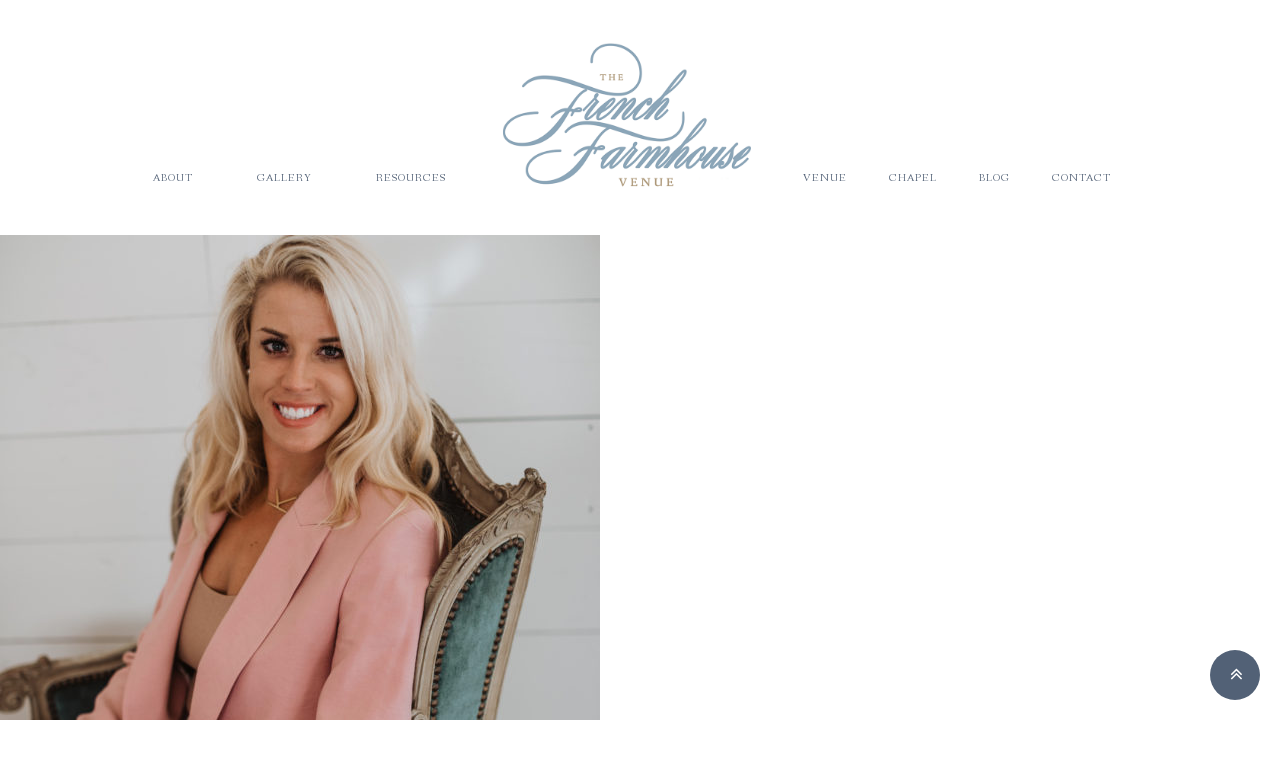

--- FILE ---
content_type: text/html; charset=UTF-8
request_url: http://thefrenchfarmhousevenue.com/about/2-copy/
body_size: 12967
content:
<!DOCTYPE html>
<html lang="en-US">
<head >
<meta charset="UTF-8" />
<meta name="viewport" content="width=device-width, initial-scale=1" />
<meta name='robots' content='index, follow, max-image-preview:large, max-snippet:-1, max-video-preview:-1' />

	<!-- This site is optimized with the Yoast SEO plugin v26.8 - https://yoast.com/product/yoast-seo-wordpress/ -->
	<title>Collinsville Event Venue - Farmhouse</title>
	<link rel="canonical" href="http://thefrenchfarmhousevenue.com/about/2-copy/" />
	<meta property="og:locale" content="en_US" />
	<meta property="og:type" content="article" />
	<meta property="og:title" content="Collinsville Event Venue - Farmhouse" />
	<meta property="og:url" content="http://thefrenchfarmhousevenue.com/about/2-copy/" />
	<meta property="og:site_name" content="Farmhouse" />
	<meta property="article:modified_time" content="2019-10-11T21:20:24+00:00" />
	<meta property="og:image" content="http://thefrenchfarmhousevenue.com/about/2-copy" />
	<meta property="og:image:width" content="1600" />
	<meta property="og:image:height" content="1512" />
	<meta property="og:image:type" content="image/jpeg" />
	<meta name="twitter:card" content="summary_large_image" />
	<script type="application/ld+json" class="yoast-schema-graph">{"@context":"https://schema.org","@graph":[{"@type":"WebPage","@id":"http://thefrenchfarmhousevenue.com/about/2-copy/","url":"http://thefrenchfarmhousevenue.com/about/2-copy/","name":"Collinsville Event Venue - Farmhouse","isPartOf":{"@id":"http://thefrenchfarmhousevenue.com/#website"},"primaryImageOfPage":{"@id":"http://thefrenchfarmhousevenue.com/about/2-copy/#primaryimage"},"image":{"@id":"http://thefrenchfarmhousevenue.com/about/2-copy/#primaryimage"},"thumbnailUrl":"http://thefrenchfarmhousevenue.com/wp-content/uploads/2019/10/2-copy.jpg","datePublished":"2019-10-01T15:05:19+00:00","dateModified":"2019-10-11T21:20:24+00:00","breadcrumb":{"@id":"http://thefrenchfarmhousevenue.com/about/2-copy/#breadcrumb"},"inLanguage":"en-US","potentialAction":[{"@type":"ReadAction","target":["http://thefrenchfarmhousevenue.com/about/2-copy/"]}]},{"@type":"ImageObject","inLanguage":"en-US","@id":"http://thefrenchfarmhousevenue.com/about/2-copy/#primaryimage","url":"http://thefrenchfarmhousevenue.com/wp-content/uploads/2019/10/2-copy.jpg","contentUrl":"http://thefrenchfarmhousevenue.com/wp-content/uploads/2019/10/2-copy.jpg","width":1600,"height":1512,"caption":"Collinsville Event Venue"},{"@type":"BreadcrumbList","@id":"http://thefrenchfarmhousevenue.com/about/2-copy/#breadcrumb","itemListElement":[{"@type":"ListItem","position":1,"name":"Home","item":"http://thefrenchfarmhousevenue.com/"},{"@type":"ListItem","position":2,"name":"ABOUT","item":"https://thefrenchfarmhousevenue.com/about/"},{"@type":"ListItem","position":3,"name":"Collinsville Event Venue"}]},{"@type":"WebSite","@id":"http://thefrenchfarmhousevenue.com/#website","url":"http://thefrenchfarmhousevenue.com/","name":"Farmhouse","description":"Default Wordpress","potentialAction":[{"@type":"SearchAction","target":{"@type":"EntryPoint","urlTemplate":"http://thefrenchfarmhousevenue.com/?s={search_term_string}"},"query-input":{"@type":"PropertyValueSpecification","valueRequired":true,"valueName":"search_term_string"}}],"inLanguage":"en-US"}]}</script>
	<!-- / Yoast SEO plugin. -->


<link rel="alternate" type="application/rss+xml" title="Farmhouse &raquo; Feed" href="http://thefrenchfarmhousevenue.com/feed/" />
<link rel="alternate" type="application/rss+xml" title="Farmhouse &raquo; Comments Feed" href="http://thefrenchfarmhousevenue.com/comments/feed/" />
<link rel="alternate" type="application/rss+xml" title="Farmhouse &raquo; Collinsville Event Venue Comments Feed" href="http://thefrenchfarmhousevenue.com/about/2-copy/feed/" />
<link rel="alternate" title="oEmbed (JSON)" type="application/json+oembed" href="http://thefrenchfarmhousevenue.com/wp-json/oembed/1.0/embed?url=http%3A%2F%2Fthefrenchfarmhousevenue.com%2Fabout%2F2-copy%2F" />
<link rel="alternate" title="oEmbed (XML)" type="text/xml+oembed" href="http://thefrenchfarmhousevenue.com/wp-json/oembed/1.0/embed?url=http%3A%2F%2Fthefrenchfarmhousevenue.com%2Fabout%2F2-copy%2F&#038;format=xml" />
<style id='wp-img-auto-sizes-contain-inline-css' type='text/css'>
img:is([sizes=auto i],[sizes^="auto," i]){contain-intrinsic-size:3000px 1500px}
/*# sourceURL=wp-img-auto-sizes-contain-inline-css */
</style>
<link rel='stylesheet' id='sbi_styles-css' href='http://thefrenchfarmhousevenue.com/wp-content/plugins/instagram-feed/css/sbi-styles.min.css?ver=6.10.0' type='text/css' media='all' />
<link rel='stylesheet' id='genisis-child-theme-css' href='http://thefrenchfarmhousevenue.com/wp-content/themes/doodledog/style.css?ver=1.0.0' type='text/css' media='all' />
<style id='wp-emoji-styles-inline-css' type='text/css'>

	img.wp-smiley, img.emoji {
		display: inline !important;
		border: none !important;
		box-shadow: none !important;
		height: 1em !important;
		width: 1em !important;
		margin: 0 0.07em !important;
		vertical-align: -0.1em !important;
		background: none !important;
		padding: 0 !important;
	}
/*# sourceURL=wp-emoji-styles-inline-css */
</style>
<style id='wp-block-library-inline-css' type='text/css'>
:root{--wp-block-synced-color:#7a00df;--wp-block-synced-color--rgb:122,0,223;--wp-bound-block-color:var(--wp-block-synced-color);--wp-editor-canvas-background:#ddd;--wp-admin-theme-color:#007cba;--wp-admin-theme-color--rgb:0,124,186;--wp-admin-theme-color-darker-10:#006ba1;--wp-admin-theme-color-darker-10--rgb:0,107,160.5;--wp-admin-theme-color-darker-20:#005a87;--wp-admin-theme-color-darker-20--rgb:0,90,135;--wp-admin-border-width-focus:2px}@media (min-resolution:192dpi){:root{--wp-admin-border-width-focus:1.5px}}.wp-element-button{cursor:pointer}:root .has-very-light-gray-background-color{background-color:#eee}:root .has-very-dark-gray-background-color{background-color:#313131}:root .has-very-light-gray-color{color:#eee}:root .has-very-dark-gray-color{color:#313131}:root .has-vivid-green-cyan-to-vivid-cyan-blue-gradient-background{background:linear-gradient(135deg,#00d084,#0693e3)}:root .has-purple-crush-gradient-background{background:linear-gradient(135deg,#34e2e4,#4721fb 50%,#ab1dfe)}:root .has-hazy-dawn-gradient-background{background:linear-gradient(135deg,#faaca8,#dad0ec)}:root .has-subdued-olive-gradient-background{background:linear-gradient(135deg,#fafae1,#67a671)}:root .has-atomic-cream-gradient-background{background:linear-gradient(135deg,#fdd79a,#004a59)}:root .has-nightshade-gradient-background{background:linear-gradient(135deg,#330968,#31cdcf)}:root .has-midnight-gradient-background{background:linear-gradient(135deg,#020381,#2874fc)}:root{--wp--preset--font-size--normal:16px;--wp--preset--font-size--huge:42px}.has-regular-font-size{font-size:1em}.has-larger-font-size{font-size:2.625em}.has-normal-font-size{font-size:var(--wp--preset--font-size--normal)}.has-huge-font-size{font-size:var(--wp--preset--font-size--huge)}.has-text-align-center{text-align:center}.has-text-align-left{text-align:left}.has-text-align-right{text-align:right}.has-fit-text{white-space:nowrap!important}#end-resizable-editor-section{display:none}.aligncenter{clear:both}.items-justified-left{justify-content:flex-start}.items-justified-center{justify-content:center}.items-justified-right{justify-content:flex-end}.items-justified-space-between{justify-content:space-between}.screen-reader-text{border:0;clip-path:inset(50%);height:1px;margin:-1px;overflow:hidden;padding:0;position:absolute;width:1px;word-wrap:normal!important}.screen-reader-text:focus{background-color:#ddd;clip-path:none;color:#444;display:block;font-size:1em;height:auto;left:5px;line-height:normal;padding:15px 23px 14px;text-decoration:none;top:5px;width:auto;z-index:100000}html :where(.has-border-color){border-style:solid}html :where([style*=border-top-color]){border-top-style:solid}html :where([style*=border-right-color]){border-right-style:solid}html :where([style*=border-bottom-color]){border-bottom-style:solid}html :where([style*=border-left-color]){border-left-style:solid}html :where([style*=border-width]){border-style:solid}html :where([style*=border-top-width]){border-top-style:solid}html :where([style*=border-right-width]){border-right-style:solid}html :where([style*=border-bottom-width]){border-bottom-style:solid}html :where([style*=border-left-width]){border-left-style:solid}html :where(img[class*=wp-image-]){height:auto;max-width:100%}:where(figure){margin:0 0 1em}html :where(.is-position-sticky){--wp-admin--admin-bar--position-offset:var(--wp-admin--admin-bar--height,0px)}@media screen and (max-width:600px){html :where(.is-position-sticky){--wp-admin--admin-bar--position-offset:0px}}

/*# sourceURL=wp-block-library-inline-css */
</style><style id='global-styles-inline-css' type='text/css'>
:root{--wp--preset--aspect-ratio--square: 1;--wp--preset--aspect-ratio--4-3: 4/3;--wp--preset--aspect-ratio--3-4: 3/4;--wp--preset--aspect-ratio--3-2: 3/2;--wp--preset--aspect-ratio--2-3: 2/3;--wp--preset--aspect-ratio--16-9: 16/9;--wp--preset--aspect-ratio--9-16: 9/16;--wp--preset--color--black: #000000;--wp--preset--color--cyan-bluish-gray: #abb8c3;--wp--preset--color--white: #ffffff;--wp--preset--color--pale-pink: #f78da7;--wp--preset--color--vivid-red: #cf2e2e;--wp--preset--color--luminous-vivid-orange: #ff6900;--wp--preset--color--luminous-vivid-amber: #fcb900;--wp--preset--color--light-green-cyan: #7bdcb5;--wp--preset--color--vivid-green-cyan: #00d084;--wp--preset--color--pale-cyan-blue: #8ed1fc;--wp--preset--color--vivid-cyan-blue: #0693e3;--wp--preset--color--vivid-purple: #9b51e0;--wp--preset--gradient--vivid-cyan-blue-to-vivid-purple: linear-gradient(135deg,rgb(6,147,227) 0%,rgb(155,81,224) 100%);--wp--preset--gradient--light-green-cyan-to-vivid-green-cyan: linear-gradient(135deg,rgb(122,220,180) 0%,rgb(0,208,130) 100%);--wp--preset--gradient--luminous-vivid-amber-to-luminous-vivid-orange: linear-gradient(135deg,rgb(252,185,0) 0%,rgb(255,105,0) 100%);--wp--preset--gradient--luminous-vivid-orange-to-vivid-red: linear-gradient(135deg,rgb(255,105,0) 0%,rgb(207,46,46) 100%);--wp--preset--gradient--very-light-gray-to-cyan-bluish-gray: linear-gradient(135deg,rgb(238,238,238) 0%,rgb(169,184,195) 100%);--wp--preset--gradient--cool-to-warm-spectrum: linear-gradient(135deg,rgb(74,234,220) 0%,rgb(151,120,209) 20%,rgb(207,42,186) 40%,rgb(238,44,130) 60%,rgb(251,105,98) 80%,rgb(254,248,76) 100%);--wp--preset--gradient--blush-light-purple: linear-gradient(135deg,rgb(255,206,236) 0%,rgb(152,150,240) 100%);--wp--preset--gradient--blush-bordeaux: linear-gradient(135deg,rgb(254,205,165) 0%,rgb(254,45,45) 50%,rgb(107,0,62) 100%);--wp--preset--gradient--luminous-dusk: linear-gradient(135deg,rgb(255,203,112) 0%,rgb(199,81,192) 50%,rgb(65,88,208) 100%);--wp--preset--gradient--pale-ocean: linear-gradient(135deg,rgb(255,245,203) 0%,rgb(182,227,212) 50%,rgb(51,167,181) 100%);--wp--preset--gradient--electric-grass: linear-gradient(135deg,rgb(202,248,128) 0%,rgb(113,206,126) 100%);--wp--preset--gradient--midnight: linear-gradient(135deg,rgb(2,3,129) 0%,rgb(40,116,252) 100%);--wp--preset--font-size--small: 13px;--wp--preset--font-size--medium: 20px;--wp--preset--font-size--large: 36px;--wp--preset--font-size--x-large: 42px;--wp--preset--spacing--20: 0.44rem;--wp--preset--spacing--30: 0.67rem;--wp--preset--spacing--40: 1rem;--wp--preset--spacing--50: 1.5rem;--wp--preset--spacing--60: 2.25rem;--wp--preset--spacing--70: 3.38rem;--wp--preset--spacing--80: 5.06rem;--wp--preset--shadow--natural: 6px 6px 9px rgba(0, 0, 0, 0.2);--wp--preset--shadow--deep: 12px 12px 50px rgba(0, 0, 0, 0.4);--wp--preset--shadow--sharp: 6px 6px 0px rgba(0, 0, 0, 0.2);--wp--preset--shadow--outlined: 6px 6px 0px -3px rgb(255, 255, 255), 6px 6px rgb(0, 0, 0);--wp--preset--shadow--crisp: 6px 6px 0px rgb(0, 0, 0);}:where(.is-layout-flex){gap: 0.5em;}:where(.is-layout-grid){gap: 0.5em;}body .is-layout-flex{display: flex;}.is-layout-flex{flex-wrap: wrap;align-items: center;}.is-layout-flex > :is(*, div){margin: 0;}body .is-layout-grid{display: grid;}.is-layout-grid > :is(*, div){margin: 0;}:where(.wp-block-columns.is-layout-flex){gap: 2em;}:where(.wp-block-columns.is-layout-grid){gap: 2em;}:where(.wp-block-post-template.is-layout-flex){gap: 1.25em;}:where(.wp-block-post-template.is-layout-grid){gap: 1.25em;}.has-black-color{color: var(--wp--preset--color--black) !important;}.has-cyan-bluish-gray-color{color: var(--wp--preset--color--cyan-bluish-gray) !important;}.has-white-color{color: var(--wp--preset--color--white) !important;}.has-pale-pink-color{color: var(--wp--preset--color--pale-pink) !important;}.has-vivid-red-color{color: var(--wp--preset--color--vivid-red) !important;}.has-luminous-vivid-orange-color{color: var(--wp--preset--color--luminous-vivid-orange) !important;}.has-luminous-vivid-amber-color{color: var(--wp--preset--color--luminous-vivid-amber) !important;}.has-light-green-cyan-color{color: var(--wp--preset--color--light-green-cyan) !important;}.has-vivid-green-cyan-color{color: var(--wp--preset--color--vivid-green-cyan) !important;}.has-pale-cyan-blue-color{color: var(--wp--preset--color--pale-cyan-blue) !important;}.has-vivid-cyan-blue-color{color: var(--wp--preset--color--vivid-cyan-blue) !important;}.has-vivid-purple-color{color: var(--wp--preset--color--vivid-purple) !important;}.has-black-background-color{background-color: var(--wp--preset--color--black) !important;}.has-cyan-bluish-gray-background-color{background-color: var(--wp--preset--color--cyan-bluish-gray) !important;}.has-white-background-color{background-color: var(--wp--preset--color--white) !important;}.has-pale-pink-background-color{background-color: var(--wp--preset--color--pale-pink) !important;}.has-vivid-red-background-color{background-color: var(--wp--preset--color--vivid-red) !important;}.has-luminous-vivid-orange-background-color{background-color: var(--wp--preset--color--luminous-vivid-orange) !important;}.has-luminous-vivid-amber-background-color{background-color: var(--wp--preset--color--luminous-vivid-amber) !important;}.has-light-green-cyan-background-color{background-color: var(--wp--preset--color--light-green-cyan) !important;}.has-vivid-green-cyan-background-color{background-color: var(--wp--preset--color--vivid-green-cyan) !important;}.has-pale-cyan-blue-background-color{background-color: var(--wp--preset--color--pale-cyan-blue) !important;}.has-vivid-cyan-blue-background-color{background-color: var(--wp--preset--color--vivid-cyan-blue) !important;}.has-vivid-purple-background-color{background-color: var(--wp--preset--color--vivid-purple) !important;}.has-black-border-color{border-color: var(--wp--preset--color--black) !important;}.has-cyan-bluish-gray-border-color{border-color: var(--wp--preset--color--cyan-bluish-gray) !important;}.has-white-border-color{border-color: var(--wp--preset--color--white) !important;}.has-pale-pink-border-color{border-color: var(--wp--preset--color--pale-pink) !important;}.has-vivid-red-border-color{border-color: var(--wp--preset--color--vivid-red) !important;}.has-luminous-vivid-orange-border-color{border-color: var(--wp--preset--color--luminous-vivid-orange) !important;}.has-luminous-vivid-amber-border-color{border-color: var(--wp--preset--color--luminous-vivid-amber) !important;}.has-light-green-cyan-border-color{border-color: var(--wp--preset--color--light-green-cyan) !important;}.has-vivid-green-cyan-border-color{border-color: var(--wp--preset--color--vivid-green-cyan) !important;}.has-pale-cyan-blue-border-color{border-color: var(--wp--preset--color--pale-cyan-blue) !important;}.has-vivid-cyan-blue-border-color{border-color: var(--wp--preset--color--vivid-cyan-blue) !important;}.has-vivid-purple-border-color{border-color: var(--wp--preset--color--vivid-purple) !important;}.has-vivid-cyan-blue-to-vivid-purple-gradient-background{background: var(--wp--preset--gradient--vivid-cyan-blue-to-vivid-purple) !important;}.has-light-green-cyan-to-vivid-green-cyan-gradient-background{background: var(--wp--preset--gradient--light-green-cyan-to-vivid-green-cyan) !important;}.has-luminous-vivid-amber-to-luminous-vivid-orange-gradient-background{background: var(--wp--preset--gradient--luminous-vivid-amber-to-luminous-vivid-orange) !important;}.has-luminous-vivid-orange-to-vivid-red-gradient-background{background: var(--wp--preset--gradient--luminous-vivid-orange-to-vivid-red) !important;}.has-very-light-gray-to-cyan-bluish-gray-gradient-background{background: var(--wp--preset--gradient--very-light-gray-to-cyan-bluish-gray) !important;}.has-cool-to-warm-spectrum-gradient-background{background: var(--wp--preset--gradient--cool-to-warm-spectrum) !important;}.has-blush-light-purple-gradient-background{background: var(--wp--preset--gradient--blush-light-purple) !important;}.has-blush-bordeaux-gradient-background{background: var(--wp--preset--gradient--blush-bordeaux) !important;}.has-luminous-dusk-gradient-background{background: var(--wp--preset--gradient--luminous-dusk) !important;}.has-pale-ocean-gradient-background{background: var(--wp--preset--gradient--pale-ocean) !important;}.has-electric-grass-gradient-background{background: var(--wp--preset--gradient--electric-grass) !important;}.has-midnight-gradient-background{background: var(--wp--preset--gradient--midnight) !important;}.has-small-font-size{font-size: var(--wp--preset--font-size--small) !important;}.has-medium-font-size{font-size: var(--wp--preset--font-size--medium) !important;}.has-large-font-size{font-size: var(--wp--preset--font-size--large) !important;}.has-x-large-font-size{font-size: var(--wp--preset--font-size--x-large) !important;}
/*# sourceURL=global-styles-inline-css */
</style>

<style id='classic-theme-styles-inline-css' type='text/css'>
/*! This file is auto-generated */
.wp-block-button__link{color:#fff;background-color:#32373c;border-radius:9999px;box-shadow:none;text-decoration:none;padding:calc(.667em + 2px) calc(1.333em + 2px);font-size:1.125em}.wp-block-file__button{background:#32373c;color:#fff;text-decoration:none}
/*# sourceURL=/wp-includes/css/classic-themes.min.css */
</style>
<link rel='stylesheet' id='contact-form-7-css' href='http://thefrenchfarmhousevenue.com/wp-content/plugins/contact-form-7/includes/css/styles.css?ver=6.1.4' type='text/css' media='all' />
<link rel='stylesheet' id='parent-theme-css-css' href='http://thefrenchfarmhousevenue.com/wp-content/themes/genesis/style.css?ver=e15a26f80ee872c66c05ef74342ac0e7' type='text/css' media='all' />
<link rel='stylesheet' id='filtercss-css' href='http://thefrenchfarmhousevenue.com/wp-content/themes/doodledog/css/layout.css?ver=e15a26f80ee872c66c05ef74342ac0e7' type='text/css' media='all' />
<link rel='stylesheet' id='owlcss-css' href='http://thefrenchfarmhousevenue.com/wp-content/themes/doodledog/css/owl.carousel.css?ver=e15a26f80ee872c66c05ef74342ac0e7' type='text/css' media='all' />
<link rel='stylesheet' id='font-awesome-css' href='http://thefrenchfarmhousevenue.com/wp-content/themes/doodledog/fonts/font-awesome/css/font-awesome.min.css?ver=e15a26f80ee872c66c05ef74342ac0e7' type='text/css' media='all' />
<link rel='stylesheet' id='responsive-css' href='http://thefrenchfarmhousevenue.com/wp-content/themes/doodledog/css/responsive.css?ver=e15a26f80ee872c66c05ef74342ac0e7' type='text/css' media='all' />
<script type="text/javascript" src="http://thefrenchfarmhousevenue.com/wp-includes/js/jquery/jquery.min.js?ver=3.7.1" id="jquery-core-js"></script>
<script type="text/javascript" src="http://thefrenchfarmhousevenue.com/wp-includes/js/jquery/jquery-migrate.min.js?ver=3.4.1" id="jquery-migrate-js"></script>
<script type="text/javascript" src="http://thefrenchfarmhousevenue.com/wp-content/themes/doodledog/js/jquery.mixitup.min.js?ver=e15a26f80ee872c66c05ef74342ac0e7" id="filter-js"></script>
<script type="text/javascript" src="http://thefrenchfarmhousevenue.com/wp-content/themes/doodledog/js/owl.carousel.js?ver=e15a26f80ee872c66c05ef74342ac0e7" id="owlScroll-js"></script>
<script type="text/javascript" src="http://thefrenchfarmhousevenue.com/wp-content/themes/doodledog/js/doodledog.js?ver=e15a26f80ee872c66c05ef74342ac0e7" id="doodlegogjs-js"></script>
<link rel="https://api.w.org/" href="http://thefrenchfarmhousevenue.com/wp-json/" /><link rel="alternate" title="JSON" type="application/json" href="http://thefrenchfarmhousevenue.com/wp-json/wp/v2/media/480" /><link rel="EditURI" type="application/rsd+xml" title="RSD" href="http://thefrenchfarmhousevenue.com/xmlrpc.php?rsd" />

<link rel='shortlink' href='http://thefrenchfarmhousevenue.com/?p=480' />
<link rel="pingback" href="http://thefrenchfarmhousevenue.com/xmlrpc.php" />
		<style type="text/css">
            .menu li.logo a {
                background-image: url(http://thefrenchfarmhousevenue.com/wp-content/uploads/2023/04/Untitled-1.png);  
				
            }
		  </style>
	<link rel="icon" href="http://thefrenchfarmhousevenue.com/wp-content/uploads/2019/10/cropped-favi-32x32.png" sizes="32x32" />
<link rel="icon" href="http://thefrenchfarmhousevenue.com/wp-content/uploads/2019/10/cropped-favi-192x192.png" sizes="192x192" />
<link rel="apple-touch-icon" href="http://thefrenchfarmhousevenue.com/wp-content/uploads/2019/10/cropped-favi-180x180.png" />
<meta name="msapplication-TileImage" content="http://thefrenchfarmhousevenue.com/wp-content/uploads/2019/10/cropped-favi-270x270.png" />
		<style type="text/css" id="wp-custom-css">
			.press-badges {
	text-align: center;
	float: none;
}
.press-badge {
	width: 20%;
	display: inline-block;
	vertical-align: top;
	float: none;
	margin-bottom: 35px;
}
.press-badge-img {
	min-height: 161px;
	position: relative;
	margin-bottom: 10px;
}
.press-badge img {
	width: 100%;
	height: auto;
	position: absolute;
	left: 0;
	top: 50%;
	transform: translatey(-50%);
}
.press-badge-title {
	height: 40px !important;
}

.blog.single-items1 .maindiv {
	max-width: 100% !important;
	padding: 0;
	margin: 0 auto;
	max-width: 1140px;
	margin-bottom: 45px;
}

.blog.single-items1 .row {
	margin: 0 auto !important;
	text-align: center;
}

.blog.single-items1 .maindiv .post-item {
	width: 45%;
	float: none;
	display: inline-block;
	vertical-align: top;
}
.post-thumb,
.post-thumb a {
	width: 100%;
	height: 45vh;
}
.post-thumb img {
	width: 100%;
	min-height: 100%;
	max-height: 100%;
	object-fit: cover;
}

.dd-pagination {
	width: 100%;
	float: none;
	clear: both;
}
.pag-prev {
	float: left;
}
.pag-next {
	float: right;
}

.archive .entry-content img, 
.single-post .entry-content img {	
	object-fit: cover;
	height: auto;
}

.logo-icon-grapic {
	margin-top: 45px;
}

@media only screen and (max-width : 768px) {
	.press-badge {
		width: 33%;
	}
	
	.blog.single-items1 .maindiv .post-item {
		width: 100%;
		float: none;
		display: inline-block;
		vertical-align: top;
	}
}

@media only screen and (max-width : 480px) {
	.press-badge {
		width: 90%;
		margin-bottom: 115px;
	}
	.press-badge-img {
		margin-bottom: 75px;
	}
}

@media only screen and (max-width : 400px) {
	.press-badge {
		width: 90%;
		margin-bottom: 65px;
	}
	.press-badge-img {
		margin-bottom: 30px;
	}
}		</style>
		</head>
<body class="attachment wp-singular attachment-template-default attachmentid-480 attachment-jpeg wp-theme-genesis wp-child-theme-doodledog header-image header-full-width full-width-content genesis-breadcrumbs-hidden"><div class="site-container"><header class="site-header"><div class="wrap">


<section class="header1">

	<div class="maindiv">

		<div class="row">

			<div class="one-div">

				

				<div class="one-div-wrap">

					<div class="logo-mobile">

					
											<img src="http://thefrenchfarmhousevenue.com/wp-content/uploads/2023/04/Untitled-1.png" alt="pic"/> 

					</div>

					<nav class="stroke" itemscope="itemscope" itemtype="http://schema.org/SiteNavigationElement">

						<div class="genesis-nav-menu"><ul id="menu-primary" class="menu"><li id="menu-item-304" class="menu-item menu-item-type-post_type menu-item-object-page menu-item-304"><a href="http://thefrenchfarmhousevenue.com/about/"><span>ABOUT</span></a></li>
<li id="menu-item-303" class="menu-item menu-item-type-post_type menu-item-object-page menu-item-303"><a href="http://thefrenchfarmhousevenue.com/gallery/"><span>GALLERY</span></a></li>
<li id="menu-item-3022" class="menu-item menu-item-type-post_type menu-item-object-page menu-item-3022"><a href="http://thefrenchfarmhousevenue.com/resources/"><span>RESOURCES</span></a></li>
<li id="menu-item-305" class="logo menu-item menu-item-type-custom menu-item-object-custom menu-item-home menu-item-305"><a href="https://thefrenchfarmhousevenue.com"><span>Logo</span></a></li>
<li id="menu-item-302" class="menu-item menu-item-type-post_type menu-item-object-page menu-item-302"><a href="http://thefrenchfarmhousevenue.com/details/"><span>VENUE</span></a></li>
<li id="menu-item-3973" class="menu-item menu-item-type-post_type menu-item-object-page menu-item-3973"><a href="http://thefrenchfarmhousevenue.com/chapel/"><span>CHAPEL</span></a></li>
<li id="menu-item-314" class="menu-item menu-item-type-post_type menu-item-object-page menu-item-314"><a href="http://thefrenchfarmhousevenue.com/blog-2/"><span>BLOG</span></a></li>
<li id="menu-item-300" class="menu-item menu-item-type-post_type menu-item-object-page menu-item-300"><a href="http://thefrenchfarmhousevenue.com/contact/"><span>CONTACT</span></a></li>
</ul></div>
						

					</nav>

					

				</div>

			</div>

		</div>

	</div>

</section>



</div></header><div class="site-inner"><div class="content-sidebar-wrap"><main class="content"><article class="post-480 attachment type-attachment status-inherit entry" aria-label="Collinsville Event Venue"><header class="entry-header"></header><div class="entry-content"><p class="attachment"><a href='http://thefrenchfarmhousevenue.com/wp-content/uploads/2019/10/2-copy.jpg'><img decoding="async" width="600" height="567" src="http://thefrenchfarmhousevenue.com/wp-content/uploads/2019/10/2-copy-600x567.jpg" class="attachment-medium size-medium" alt="Collinsville Event Venue" srcset="http://thefrenchfarmhousevenue.com/wp-content/uploads/2019/10/2-copy-600x567.jpg 600w, http://thefrenchfarmhousevenue.com/wp-content/uploads/2019/10/2-copy-1200x1134.jpg 1200w, http://thefrenchfarmhousevenue.com/wp-content/uploads/2019/10/2-copy.jpg 1600w" sizes="(max-width: 600px) 100vw, 600px" /></a></p>
</div></article></main></div></div><footer class="site-footer"><div class="wrap">


<section class="insta-feed-area">
	<div class="maindiv">	
		<div class="row">
			<div class="one-div">
				<div class="one-div-wrap">
					<p class="logo-icon-grapic">
						<span><img src="http://thefrenchfarmhousevenue.com/wp-content/themes/doodledog/images/border_icon1.png" alt="pic"/></span>
					</p>
					<p class="line"></p>
				</div>
			</div>
		</div>
		<div class="row">
			<div class="one-div insta-box">
				<div class="one-div-wrap">
					<div class="div-one first-b">
					
						<span>GET INSPIRED</span>
						<span><img src="http://thefrenchfarmhousevenue.com/wp-content/themes/doodledog/images/instagram-follow.png" alt="pic"/></span>
						<span><a href="" target="_blank">@thefrenchfarmhousevenue</a></span>
					</div>
					<div class="div-two">
						
<div id="sb_instagram"  class="sbi sbi_mob_col_1 sbi_tab_col_2 sbi_col_3" style="padding-bottom: 10px; width: 100%;"	 data-feedid="sbi_thefrenchfarmhousevenue#3"  data-res="auto" data-cols="3" data-colsmobile="1" data-colstablet="2" data-num="3" data-nummobile="" data-item-padding="5"	 data-shortcode-atts="{&quot;num&quot;:&quot;3&quot;,&quot;cols&quot;:&quot;3&quot;}"  data-postid="480" data-locatornonce="1ee2d92b9e" data-imageaspectratio="1:1" data-sbi-flags="favorLocal">
	<div class="sb_instagram_header "   >
	<a class="sbi_header_link" target="_blank"
	   rel="nofollow noopener" href="https://www.instagram.com/thefrenchfarmhousevenue/" title="@thefrenchfarmhousevenue">
		<div class="sbi_header_text">
			<div class="sbi_header_img"  data-avatar-url="https://scontent-lax3-2.xx.fbcdn.net/v/t51.2885-15/71514825_2304056496572368_5539661759117262848_n.jpg?_nc_cat=111&amp;ccb=1-7&amp;_nc_sid=7d201b&amp;_nc_ohc=I_7KLEC2V9QQ7kNvwHCz9m3&amp;_nc_oc=AdlKWHyvN_QtAR5rNAHF64Ildrw88lV4UoMs9iqgAWg6d2ICl29-6o0HHU_vfEDvr5U&amp;_nc_zt=23&amp;_nc_ht=scontent-lax3-2.xx&amp;edm=AL-3X8kEAAAA&amp;oh=00_AfqYYd8F6HiQFR-5Jd3EIb2OZy8H0SaJ2VMt0LDIvdIRHQ&amp;oe=698083A2">
									<div class="sbi_header_img_hover"  ><svg class="sbi_new_logo fa-instagram fa-w-14" aria-hidden="true" data-fa-processed="" aria-label="Instagram" data-prefix="fab" data-icon="instagram" role="img" viewBox="0 0 448 512">
                    <path fill="currentColor" d="M224.1 141c-63.6 0-114.9 51.3-114.9 114.9s51.3 114.9 114.9 114.9S339 319.5 339 255.9 287.7 141 224.1 141zm0 189.6c-41.1 0-74.7-33.5-74.7-74.7s33.5-74.7 74.7-74.7 74.7 33.5 74.7 74.7-33.6 74.7-74.7 74.7zm146.4-194.3c0 14.9-12 26.8-26.8 26.8-14.9 0-26.8-12-26.8-26.8s12-26.8 26.8-26.8 26.8 12 26.8 26.8zm76.1 27.2c-1.7-35.9-9.9-67.7-36.2-93.9-26.2-26.2-58-34.4-93.9-36.2-37-2.1-147.9-2.1-184.9 0-35.8 1.7-67.6 9.9-93.9 36.1s-34.4 58-36.2 93.9c-2.1 37-2.1 147.9 0 184.9 1.7 35.9 9.9 67.7 36.2 93.9s58 34.4 93.9 36.2c37 2.1 147.9 2.1 184.9 0 35.9-1.7 67.7-9.9 93.9-36.2 26.2-26.2 34.4-58 36.2-93.9 2.1-37 2.1-147.8 0-184.8zM398.8 388c-7.8 19.6-22.9 34.7-42.6 42.6-29.5 11.7-99.5 9-132.1 9s-102.7 2.6-132.1-9c-19.6-7.8-34.7-22.9-42.6-42.6-11.7-29.5-9-99.5-9-132.1s-2.6-102.7 9-132.1c7.8-19.6 22.9-34.7 42.6-42.6 29.5-11.7 99.5-9 132.1-9s102.7-2.6 132.1 9c19.6 7.8 34.7 22.9 42.6 42.6 11.7 29.5 9 99.5 9 132.1s2.7 102.7-9 132.1z"></path>
                </svg></div>
					<img  src="https://scontent-lax3-2.xx.fbcdn.net/v/t51.2885-15/71514825_2304056496572368_5539661759117262848_n.jpg?_nc_cat=111&amp;ccb=1-7&amp;_nc_sid=7d201b&amp;_nc_ohc=I_7KLEC2V9QQ7kNvwHCz9m3&amp;_nc_oc=AdlKWHyvN_QtAR5rNAHF64Ildrw88lV4UoMs9iqgAWg6d2ICl29-6o0HHU_vfEDvr5U&amp;_nc_zt=23&amp;_nc_ht=scontent-lax3-2.xx&amp;edm=AL-3X8kEAAAA&amp;oh=00_AfqYYd8F6HiQFR-5Jd3EIb2OZy8H0SaJ2VMt0LDIvdIRHQ&amp;oe=698083A2" alt="" width="50" height="50">
				
							</div>

			<div class="sbi_feedtheme_header_text">
				<h3>thefrenchfarmhousevenue</h3>
									<p class="sbi_bio">Best of The knot &amp; Wedding Wire <br>
Vintage French-Inspired Upscale Wedding Venue and Chapel on 56 Acres in North Texas an hour north of DFW!</p>
							</div>
		</div>
	</a>
</div>

	<div id="sbi_images"  style="gap: 10px;">
		<div class="sbi_item sbi_type_carousel sbi_new sbi_transition"
	id="sbi_18098372231500664" data-date="1769267219">
	<div class="sbi_photo_wrap">
		<a class="sbi_photo" href="https://www.instagram.com/p/DT5dpl5joMa/" target="_blank" rel="noopener nofollow"
			data-full-res="https://scontent-lax3-2.cdninstagram.com/v/t51.82787-15/621475640_18332662414300517_1745111378885839125_n.jpg?stp=dst-jpg_e35_tt6&#038;_nc_cat=107&#038;ccb=7-5&#038;_nc_sid=18de74&#038;efg=eyJlZmdfdGFnIjoiQ0FST1VTRUxfSVRFTS5iZXN0X2ltYWdlX3VybGdlbi5DMyJ9&#038;_nc_ohc=61zwz2LHiWQQ7kNvwHoQ9SL&#038;_nc_oc=AdnDZWYEYVUzACUCwxwJmlxjH_dtKMmxj8jxi67WKarSaBco4wGrPsgjhKuI5R144mM&#038;_nc_zt=23&#038;_nc_ht=scontent-lax3-2.cdninstagram.com&#038;edm=AM6HXa8EAAAA&#038;_nc_gid=gAvPwUd1kmVRtc2jBEC9Hw&#038;oh=00_AfoHGkNYGQxcgpp5JgP5q5xyssW8E81_WhrMnuCq-7C85Q&#038;oe=69808896"
			data-img-src-set="{&quot;d&quot;:&quot;https:\/\/scontent-lax3-2.cdninstagram.com\/v\/t51.82787-15\/621475640_18332662414300517_1745111378885839125_n.jpg?stp=dst-jpg_e35_tt6&amp;_nc_cat=107&amp;ccb=7-5&amp;_nc_sid=18de74&amp;efg=eyJlZmdfdGFnIjoiQ0FST1VTRUxfSVRFTS5iZXN0X2ltYWdlX3VybGdlbi5DMyJ9&amp;_nc_ohc=61zwz2LHiWQQ7kNvwHoQ9SL&amp;_nc_oc=AdnDZWYEYVUzACUCwxwJmlxjH_dtKMmxj8jxi67WKarSaBco4wGrPsgjhKuI5R144mM&amp;_nc_zt=23&amp;_nc_ht=scontent-lax3-2.cdninstagram.com&amp;edm=AM6HXa8EAAAA&amp;_nc_gid=gAvPwUd1kmVRtc2jBEC9Hw&amp;oh=00_AfoHGkNYGQxcgpp5JgP5q5xyssW8E81_WhrMnuCq-7C85Q&amp;oe=69808896&quot;,&quot;150&quot;:&quot;https:\/\/scontent-lax3-2.cdninstagram.com\/v\/t51.82787-15\/621475640_18332662414300517_1745111378885839125_n.jpg?stp=dst-jpg_e35_tt6&amp;_nc_cat=107&amp;ccb=7-5&amp;_nc_sid=18de74&amp;efg=eyJlZmdfdGFnIjoiQ0FST1VTRUxfSVRFTS5iZXN0X2ltYWdlX3VybGdlbi5DMyJ9&amp;_nc_ohc=61zwz2LHiWQQ7kNvwHoQ9SL&amp;_nc_oc=AdnDZWYEYVUzACUCwxwJmlxjH_dtKMmxj8jxi67WKarSaBco4wGrPsgjhKuI5R144mM&amp;_nc_zt=23&amp;_nc_ht=scontent-lax3-2.cdninstagram.com&amp;edm=AM6HXa8EAAAA&amp;_nc_gid=gAvPwUd1kmVRtc2jBEC9Hw&amp;oh=00_AfoHGkNYGQxcgpp5JgP5q5xyssW8E81_WhrMnuCq-7C85Q&amp;oe=69808896&quot;,&quot;320&quot;:&quot;https:\/\/scontent-lax3-2.cdninstagram.com\/v\/t51.82787-15\/621475640_18332662414300517_1745111378885839125_n.jpg?stp=dst-jpg_e35_tt6&amp;_nc_cat=107&amp;ccb=7-5&amp;_nc_sid=18de74&amp;efg=eyJlZmdfdGFnIjoiQ0FST1VTRUxfSVRFTS5iZXN0X2ltYWdlX3VybGdlbi5DMyJ9&amp;_nc_ohc=61zwz2LHiWQQ7kNvwHoQ9SL&amp;_nc_oc=AdnDZWYEYVUzACUCwxwJmlxjH_dtKMmxj8jxi67WKarSaBco4wGrPsgjhKuI5R144mM&amp;_nc_zt=23&amp;_nc_ht=scontent-lax3-2.cdninstagram.com&amp;edm=AM6HXa8EAAAA&amp;_nc_gid=gAvPwUd1kmVRtc2jBEC9Hw&amp;oh=00_AfoHGkNYGQxcgpp5JgP5q5xyssW8E81_WhrMnuCq-7C85Q&amp;oe=69808896&quot;,&quot;640&quot;:&quot;https:\/\/scontent-lax3-2.cdninstagram.com\/v\/t51.82787-15\/621475640_18332662414300517_1745111378885839125_n.jpg?stp=dst-jpg_e35_tt6&amp;_nc_cat=107&amp;ccb=7-5&amp;_nc_sid=18de74&amp;efg=eyJlZmdfdGFnIjoiQ0FST1VTRUxfSVRFTS5iZXN0X2ltYWdlX3VybGdlbi5DMyJ9&amp;_nc_ohc=61zwz2LHiWQQ7kNvwHoQ9SL&amp;_nc_oc=AdnDZWYEYVUzACUCwxwJmlxjH_dtKMmxj8jxi67WKarSaBco4wGrPsgjhKuI5R144mM&amp;_nc_zt=23&amp;_nc_ht=scontent-lax3-2.cdninstagram.com&amp;edm=AM6HXa8EAAAA&amp;_nc_gid=gAvPwUd1kmVRtc2jBEC9Hw&amp;oh=00_AfoHGkNYGQxcgpp5JgP5q5xyssW8E81_WhrMnuCq-7C85Q&amp;oe=69808896&quot;}">
			<span class="sbi-screenreader">❄️ Snow day vibes are officially here! ❄️
We hope </span>
			<svg class="svg-inline--fa fa-clone fa-w-16 sbi_lightbox_carousel_icon" aria-hidden="true" aria-label="Clone" data-fa-proƒcessed="" data-prefix="far" data-icon="clone" role="img" xmlns="http://www.w3.org/2000/svg" viewBox="0 0 512 512">
                    <path fill="currentColor" d="M464 0H144c-26.51 0-48 21.49-48 48v48H48c-26.51 0-48 21.49-48 48v320c0 26.51 21.49 48 48 48h320c26.51 0 48-21.49 48-48v-48h48c26.51 0 48-21.49 48-48V48c0-26.51-21.49-48-48-48zM362 464H54a6 6 0 0 1-6-6V150a6 6 0 0 1 6-6h42v224c0 26.51 21.49 48 48 48h224v42a6 6 0 0 1-6 6zm96-96H150a6 6 0 0 1-6-6V54a6 6 0 0 1 6-6h308a6 6 0 0 1 6 6v308a6 6 0 0 1-6 6z"></path>
                </svg>						<img src="http://thefrenchfarmhousevenue.com/wp-content/plugins/instagram-feed/img/placeholder.png" alt="❄️ Snow day vibes are officially here! ❄️
We hope everyone stays safe and cozy today — it’s the perfect day to stay inside, sip something warm, and do a little wedding planning. 💍✨

Head over to our stories to check out our upcoming Open Tours + Open House RSVP links!

Since everyone is cooped up at home… we’re doing a SNOW DAY GIVEAWAY 🤍
Here’s how to enter:
1️⃣ Like this photo
2️⃣ Comment what you’re doing today this snow day 
3️⃣ Leave us a Google review
4️⃣ Swipe the bar in our last story

We’re giving away 3 Farmhouse Sweatshirts — winners announced tomorrow at 9am !! 

Stay warm, friends 💌" aria-hidden="true">
		</a>
	</div>
</div><div class="sbi_item sbi_type_carousel sbi_new sbi_transition"
	id="sbi_17996004368909044" data-date="1769016946">
	<div class="sbi_photo_wrap">
		<a class="sbi_photo" href="https://www.instagram.com/p/DTyASu5AOAB/" target="_blank" rel="noopener nofollow"
			data-full-res="https://scontent-lax3-1.cdninstagram.com/v/t51.82787-15/619113934_18332324098300517_1881606940918817224_n.jpg?stp=dst-jpg_e35_tt6&#038;_nc_cat=110&#038;ccb=7-5&#038;_nc_sid=18de74&#038;efg=eyJlZmdfdGFnIjoiQ0FST1VTRUxfSVRFTS5iZXN0X2ltYWdlX3VybGdlbi5DMyJ9&#038;_nc_ohc=KaHJqLQLm_cQ7kNvwH3zVNX&#038;_nc_oc=AdmT-QQOaKilZOs6sl746nJruyyGQiwrRUtasMjRaWKntSh2Y6doL_nVH-1UblOS7ts&#038;_nc_zt=23&#038;_nc_ht=scontent-lax3-1.cdninstagram.com&#038;edm=AM6HXa8EAAAA&#038;_nc_gid=gAvPwUd1kmVRtc2jBEC9Hw&#038;oh=00_Afrcfj_ASCbdz5idjkVeWVaHHjgffJoiDYqypxuHOUekUQ&#038;oe=69807F87"
			data-img-src-set="{&quot;d&quot;:&quot;https:\/\/scontent-lax3-1.cdninstagram.com\/v\/t51.82787-15\/619113934_18332324098300517_1881606940918817224_n.jpg?stp=dst-jpg_e35_tt6&amp;_nc_cat=110&amp;ccb=7-5&amp;_nc_sid=18de74&amp;efg=eyJlZmdfdGFnIjoiQ0FST1VTRUxfSVRFTS5iZXN0X2ltYWdlX3VybGdlbi5DMyJ9&amp;_nc_ohc=KaHJqLQLm_cQ7kNvwH3zVNX&amp;_nc_oc=AdmT-QQOaKilZOs6sl746nJruyyGQiwrRUtasMjRaWKntSh2Y6doL_nVH-1UblOS7ts&amp;_nc_zt=23&amp;_nc_ht=scontent-lax3-1.cdninstagram.com&amp;edm=AM6HXa8EAAAA&amp;_nc_gid=gAvPwUd1kmVRtc2jBEC9Hw&amp;oh=00_Afrcfj_ASCbdz5idjkVeWVaHHjgffJoiDYqypxuHOUekUQ&amp;oe=69807F87&quot;,&quot;150&quot;:&quot;https:\/\/scontent-lax3-1.cdninstagram.com\/v\/t51.82787-15\/619113934_18332324098300517_1881606940918817224_n.jpg?stp=dst-jpg_e35_tt6&amp;_nc_cat=110&amp;ccb=7-5&amp;_nc_sid=18de74&amp;efg=eyJlZmdfdGFnIjoiQ0FST1VTRUxfSVRFTS5iZXN0X2ltYWdlX3VybGdlbi5DMyJ9&amp;_nc_ohc=KaHJqLQLm_cQ7kNvwH3zVNX&amp;_nc_oc=AdmT-QQOaKilZOs6sl746nJruyyGQiwrRUtasMjRaWKntSh2Y6doL_nVH-1UblOS7ts&amp;_nc_zt=23&amp;_nc_ht=scontent-lax3-1.cdninstagram.com&amp;edm=AM6HXa8EAAAA&amp;_nc_gid=gAvPwUd1kmVRtc2jBEC9Hw&amp;oh=00_Afrcfj_ASCbdz5idjkVeWVaHHjgffJoiDYqypxuHOUekUQ&amp;oe=69807F87&quot;,&quot;320&quot;:&quot;https:\/\/scontent-lax3-1.cdninstagram.com\/v\/t51.82787-15\/619113934_18332324098300517_1881606940918817224_n.jpg?stp=dst-jpg_e35_tt6&amp;_nc_cat=110&amp;ccb=7-5&amp;_nc_sid=18de74&amp;efg=eyJlZmdfdGFnIjoiQ0FST1VTRUxfSVRFTS5iZXN0X2ltYWdlX3VybGdlbi5DMyJ9&amp;_nc_ohc=KaHJqLQLm_cQ7kNvwH3zVNX&amp;_nc_oc=AdmT-QQOaKilZOs6sl746nJruyyGQiwrRUtasMjRaWKntSh2Y6doL_nVH-1UblOS7ts&amp;_nc_zt=23&amp;_nc_ht=scontent-lax3-1.cdninstagram.com&amp;edm=AM6HXa8EAAAA&amp;_nc_gid=gAvPwUd1kmVRtc2jBEC9Hw&amp;oh=00_Afrcfj_ASCbdz5idjkVeWVaHHjgffJoiDYqypxuHOUekUQ&amp;oe=69807F87&quot;,&quot;640&quot;:&quot;https:\/\/scontent-lax3-1.cdninstagram.com\/v\/t51.82787-15\/619113934_18332324098300517_1881606940918817224_n.jpg?stp=dst-jpg_e35_tt6&amp;_nc_cat=110&amp;ccb=7-5&amp;_nc_sid=18de74&amp;efg=eyJlZmdfdGFnIjoiQ0FST1VTRUxfSVRFTS5iZXN0X2ltYWdlX3VybGdlbi5DMyJ9&amp;_nc_ohc=KaHJqLQLm_cQ7kNvwH3zVNX&amp;_nc_oc=AdmT-QQOaKilZOs6sl746nJruyyGQiwrRUtasMjRaWKntSh2Y6doL_nVH-1UblOS7ts&amp;_nc_zt=23&amp;_nc_ht=scontent-lax3-1.cdninstagram.com&amp;edm=AM6HXa8EAAAA&amp;_nc_gid=gAvPwUd1kmVRtc2jBEC9Hw&amp;oh=00_Afrcfj_ASCbdz5idjkVeWVaHHjgffJoiDYqypxuHOUekUQ&amp;oe=69807F87&quot;}">
			<span class="sbi-screenreader">With all the talk of snow coming to Texas, we just</span>
			<svg class="svg-inline--fa fa-clone fa-w-16 sbi_lightbox_carousel_icon" aria-hidden="true" aria-label="Clone" data-fa-proƒcessed="" data-prefix="far" data-icon="clone" role="img" xmlns="http://www.w3.org/2000/svg" viewBox="0 0 512 512">
                    <path fill="currentColor" d="M464 0H144c-26.51 0-48 21.49-48 48v48H48c-26.51 0-48 21.49-48 48v320c0 26.51 21.49 48 48 48h320c26.51 0 48-21.49 48-48v-48h48c26.51 0 48-21.49 48-48V48c0-26.51-21.49-48-48-48zM362 464H54a6 6 0 0 1-6-6V150a6 6 0 0 1 6-6h42v224c0 26.51 21.49 48 48 48h224v42a6 6 0 0 1-6 6zm96-96H150a6 6 0 0 1-6-6V54a6 6 0 0 1 6-6h308a6 6 0 0 1 6 6v308a6 6 0 0 1-6 6z"></path>
                </svg>						<img src="http://thefrenchfarmhousevenue.com/wp-content/plugins/instagram-feed/img/placeholder.png" alt="With all the talk of snow coming to Texas, we just wanted to take a moment to send our most heartfelt wishes to all of our brides navigating a winter wedding weekend. 🤍

We are doing everything we can to make thoughtful adjustments for our sweet families, including preparing to plow the main road and parking lots if needed.

Here’s a look back at last year’s beautiful snow weddings — a reminder that no matter the weather, magic still happens.

Wishing all of our vendors, brides, and their families a safe, joyful, and unforgettable weekend. There is truly nothing like the wedding industry and everyone coming together to make something beautiful, no matter what. 💌✨" aria-hidden="true">
		</a>
	</div>
</div><div class="sbi_item sbi_type_carousel sbi_new sbi_transition"
	id="sbi_18084227366124984" data-date="1768241087">
	<div class="sbi_photo_wrap">
		<a class="sbi_photo" href="https://www.instagram.com/p/DTa4dVzDjAZ/" target="_blank" rel="noopener nofollow"
			data-full-res="https://scontent-lax7-1.cdninstagram.com/v/t51.82787-15/613184274_18331218154300517_518712075590431080_n.jpg?stp=dst-jpg_e35_tt6&#038;_nc_cat=105&#038;ccb=7-5&#038;_nc_sid=18de74&#038;efg=eyJlZmdfdGFnIjoiQ0FST1VTRUxfSVRFTS5iZXN0X2ltYWdlX3VybGdlbi5DMyJ9&#038;_nc_ohc=0xRzBKfGJbYQ7kNvwGbF4ti&#038;_nc_oc=AdmF6zLBmv6QrNuHXCZyIDz8tr69MaxqtRgr-jqQjfBvtd2kZ1y60wdj2JDs_dwJ3x0&#038;_nc_zt=23&#038;_nc_ht=scontent-lax7-1.cdninstagram.com&#038;edm=AM6HXa8EAAAA&#038;_nc_gid=gAvPwUd1kmVRtc2jBEC9Hw&#038;oh=00_AfrOkzjSzQlWcM6laZUoYShb1mxh7bQ1jf17X3dYOWMmSg&#038;oe=69806C19"
			data-img-src-set="{&quot;d&quot;:&quot;https:\/\/scontent-lax7-1.cdninstagram.com\/v\/t51.82787-15\/613184274_18331218154300517_518712075590431080_n.jpg?stp=dst-jpg_e35_tt6&amp;_nc_cat=105&amp;ccb=7-5&amp;_nc_sid=18de74&amp;efg=eyJlZmdfdGFnIjoiQ0FST1VTRUxfSVRFTS5iZXN0X2ltYWdlX3VybGdlbi5DMyJ9&amp;_nc_ohc=0xRzBKfGJbYQ7kNvwGbF4ti&amp;_nc_oc=AdmF6zLBmv6QrNuHXCZyIDz8tr69MaxqtRgr-jqQjfBvtd2kZ1y60wdj2JDs_dwJ3x0&amp;_nc_zt=23&amp;_nc_ht=scontent-lax7-1.cdninstagram.com&amp;edm=AM6HXa8EAAAA&amp;_nc_gid=gAvPwUd1kmVRtc2jBEC9Hw&amp;oh=00_AfrOkzjSzQlWcM6laZUoYShb1mxh7bQ1jf17X3dYOWMmSg&amp;oe=69806C19&quot;,&quot;150&quot;:&quot;https:\/\/scontent-lax7-1.cdninstagram.com\/v\/t51.82787-15\/613184274_18331218154300517_518712075590431080_n.jpg?stp=dst-jpg_e35_tt6&amp;_nc_cat=105&amp;ccb=7-5&amp;_nc_sid=18de74&amp;efg=eyJlZmdfdGFnIjoiQ0FST1VTRUxfSVRFTS5iZXN0X2ltYWdlX3VybGdlbi5DMyJ9&amp;_nc_ohc=0xRzBKfGJbYQ7kNvwGbF4ti&amp;_nc_oc=AdmF6zLBmv6QrNuHXCZyIDz8tr69MaxqtRgr-jqQjfBvtd2kZ1y60wdj2JDs_dwJ3x0&amp;_nc_zt=23&amp;_nc_ht=scontent-lax7-1.cdninstagram.com&amp;edm=AM6HXa8EAAAA&amp;_nc_gid=gAvPwUd1kmVRtc2jBEC9Hw&amp;oh=00_AfrOkzjSzQlWcM6laZUoYShb1mxh7bQ1jf17X3dYOWMmSg&amp;oe=69806C19&quot;,&quot;320&quot;:&quot;https:\/\/scontent-lax7-1.cdninstagram.com\/v\/t51.82787-15\/613184274_18331218154300517_518712075590431080_n.jpg?stp=dst-jpg_e35_tt6&amp;_nc_cat=105&amp;ccb=7-5&amp;_nc_sid=18de74&amp;efg=eyJlZmdfdGFnIjoiQ0FST1VTRUxfSVRFTS5iZXN0X2ltYWdlX3VybGdlbi5DMyJ9&amp;_nc_ohc=0xRzBKfGJbYQ7kNvwGbF4ti&amp;_nc_oc=AdmF6zLBmv6QrNuHXCZyIDz8tr69MaxqtRgr-jqQjfBvtd2kZ1y60wdj2JDs_dwJ3x0&amp;_nc_zt=23&amp;_nc_ht=scontent-lax7-1.cdninstagram.com&amp;edm=AM6HXa8EAAAA&amp;_nc_gid=gAvPwUd1kmVRtc2jBEC9Hw&amp;oh=00_AfrOkzjSzQlWcM6laZUoYShb1mxh7bQ1jf17X3dYOWMmSg&amp;oe=69806C19&quot;,&quot;640&quot;:&quot;https:\/\/scontent-lax7-1.cdninstagram.com\/v\/t51.82787-15\/613184274_18331218154300517_518712075590431080_n.jpg?stp=dst-jpg_e35_tt6&amp;_nc_cat=105&amp;ccb=7-5&amp;_nc_sid=18de74&amp;efg=eyJlZmdfdGFnIjoiQ0FST1VTRUxfSVRFTS5iZXN0X2ltYWdlX3VybGdlbi5DMyJ9&amp;_nc_ohc=0xRzBKfGJbYQ7kNvwGbF4ti&amp;_nc_oc=AdmF6zLBmv6QrNuHXCZyIDz8tr69MaxqtRgr-jqQjfBvtd2kZ1y60wdj2JDs_dwJ3x0&amp;_nc_zt=23&amp;_nc_ht=scontent-lax7-1.cdninstagram.com&amp;edm=AM6HXa8EAAAA&amp;_nc_gid=gAvPwUd1kmVRtc2jBEC9Hw&amp;oh=00_AfrOkzjSzQlWcM6laZUoYShb1mxh7bQ1jf17X3dYOWMmSg&amp;oe=69806C19&quot;}">
			<span class="sbi-screenreader">Kicking off this wonderful Monday and 2026 with a </span>
			<svg class="svg-inline--fa fa-clone fa-w-16 sbi_lightbox_carousel_icon" aria-hidden="true" aria-label="Clone" data-fa-proƒcessed="" data-prefix="far" data-icon="clone" role="img" xmlns="http://www.w3.org/2000/svg" viewBox="0 0 512 512">
                    <path fill="currentColor" d="M464 0H144c-26.51 0-48 21.49-48 48v48H48c-26.51 0-48 21.49-48 48v320c0 26.51 21.49 48 48 48h320c26.51 0 48-21.49 48-48v-48h48c26.51 0 48-21.49 48-48V48c0-26.51-21.49-48-48-48zM362 464H54a6 6 0 0 1-6-6V150a6 6 0 0 1 6-6h42v224c0 26.51 21.49 48 48 48h224v42a6 6 0 0 1-6 6zm96-96H150a6 6 0 0 1-6-6V54a6 6 0 0 1 6-6h308a6 6 0 0 1 6 6v308a6 6 0 0 1-6 6z"></path>
                </svg>						<img src="http://thefrenchfarmhousevenue.com/wp-content/plugins/instagram-feed/img/placeholder.png" alt="Kicking off this wonderful Monday and 2026 with a little fun giveaway! We have teamed up with @boothifulmemo to giveaway a 4 hour wedding day elite experience ($1500 value) photo booth package! 

How to win: 
- Like this post 
- must be a @thefrenchfarmhousevenue bride and groom — family and friends can vote to for you! 
- Follow @thefrenchfarmhousevenue &amp; @boothifulmemo 
- comment on this photo your wedding date 
- share to your stories &amp; swipe bar in our stories once complete
- Winner will be announced tomorrow at noon" aria-hidden="true">
		</a>
	</div>
</div>	</div>

	<div id="sbi_load" >

			<button class="sbi_load_btn"
			type="button" >
			<span class="sbi_btn_text" >Load More...</span>
			<span class="sbi_loader sbi_hidden" style="background-color: rgb(255, 255, 255);" aria-hidden="true"></span>
		</button>
	
			<span class="sbi_follow_btn" >
			<a target="_blank"
				rel="nofollow noopener"  href="https://www.instagram.com/thefrenchfarmhousevenue/">
				<svg class="svg-inline--fa fa-instagram fa-w-14" aria-hidden="true" data-fa-processed="" aria-label="Instagram" data-prefix="fab" data-icon="instagram" role="img" viewBox="0 0 448 512">
                    <path fill="currentColor" d="M224.1 141c-63.6 0-114.9 51.3-114.9 114.9s51.3 114.9 114.9 114.9S339 319.5 339 255.9 287.7 141 224.1 141zm0 189.6c-41.1 0-74.7-33.5-74.7-74.7s33.5-74.7 74.7-74.7 74.7 33.5 74.7 74.7-33.6 74.7-74.7 74.7zm146.4-194.3c0 14.9-12 26.8-26.8 26.8-14.9 0-26.8-12-26.8-26.8s12-26.8 26.8-26.8 26.8 12 26.8 26.8zm76.1 27.2c-1.7-35.9-9.9-67.7-36.2-93.9-26.2-26.2-58-34.4-93.9-36.2-37-2.1-147.9-2.1-184.9 0-35.8 1.7-67.6 9.9-93.9 36.1s-34.4 58-36.2 93.9c-2.1 37-2.1 147.9 0 184.9 1.7 35.9 9.9 67.7 36.2 93.9s58 34.4 93.9 36.2c37 2.1 147.9 2.1 184.9 0 35.9-1.7 67.7-9.9 93.9-36.2 26.2-26.2 34.4-58 36.2-93.9 2.1-37 2.1-147.8 0-184.8zM398.8 388c-7.8 19.6-22.9 34.7-42.6 42.6-29.5 11.7-99.5 9-132.1 9s-102.7 2.6-132.1-9c-19.6-7.8-34.7-22.9-42.6-42.6-11.7-29.5-9-99.5-9-132.1s-2.6-102.7 9-132.1c7.8-19.6 22.9-34.7 42.6-42.6 29.5-11.7 99.5-9 132.1-9s102.7-2.6 132.1 9c19.6 7.8 34.7 22.9 42.6 42.6 11.7 29.5 9 99.5 9 132.1s2.7 102.7-9 132.1z"></path>
                </svg>				<span>Follow on Instagram</span>
			</a>
		</span>
	
</div>
		<span class="sbi_resized_image_data" data-feed-id="sbi_thefrenchfarmhousevenue#3"
		  data-resized="{&quot;18084227366124984&quot;:{&quot;id&quot;:&quot;error&quot;,&quot;ratio&quot;:&quot;1.00&quot;,&quot;sizes&quot;:{&quot;full&quot;:640,&quot;low&quot;:320,&quot;thumb&quot;:150},&quot;extension&quot;:&quot;.jpg&quot;},&quot;17996004368909044&quot;:{&quot;id&quot;:&quot;error&quot;,&quot;ratio&quot;:&quot;1.00&quot;,&quot;sizes&quot;:{&quot;full&quot;:640,&quot;low&quot;:320,&quot;thumb&quot;:150},&quot;extension&quot;:&quot;.jpg&quot;},&quot;18098372231500664&quot;:{&quot;id&quot;:&quot;error&quot;,&quot;ratio&quot;:&quot;1.00&quot;,&quot;sizes&quot;:{&quot;full&quot;:640,&quot;low&quot;:320,&quot;thumb&quot;:150},&quot;extension&quot;:&quot;.jpg&quot;}}">
	</span>
	</div>

					</div>
					<div class="div-tree first-b last-b">
						<span>CONTACT US</span>
						<span>
							<a href="#" target="_blank"><p>1415 CR 215<br />
Collinsville, Texas<br />
76233</p>
</a>
						</span>
						<div class="socials">
													<a href="https://www.facebook.com/thefrenchfarmhousevenue/"><i class="fa fa-facebook-square" aria-hidden="true" target="_blank"></i></a>
														<a href="https://www.instagram.com/thefrenchfarmhousevenue/"><i class="fa fa-instagram" aria-hidden="true" target="_blank"></i></a>
														<a href="https://www.pinterest.com/thefrenchfarmhousevenue/"><i class="fa fa-pinterest" aria-hidden="true" target="_blank"></i></a>
													</div>
					</div>
				</div>
			</div>
		</div>
	</div>
</section>





<section class="footer">
	<div class="maindiv">
		<div class="row">
			<div class="one-div">
				<div class="one-div-wrap foot-data">
					<p>
											<a href="#">Privacy Policy</a>
							
	<a href="http://doodledog.com" target="_blank">&copy; THE FRENCH FARMHOUSE</a>
	<a href="http://doodledog.com" target="_blank"> A Doodle Dog Website</a> 

					</p>
				</div>
			</div>
		</div>
	</div>
</section>












<script type="text/javascript">

jQuery('.owl-carousel').owlCarousel({

  loop: true,

  margin: 10,
  
  nav: true,

  navText: [

    "<i class='fa fa-caret-left'></i>",

    "<i class='fa fa-caret-right'></i>"

  ],

  autoplay: true,
  autoplayTimeout:10000,
  autoplayHoverPause: true,

  responsive: { 

    0: {

      items: 1

    },

    600: {

      items: 1

    },

    1000: {

      items: 1

    }

  }

});





</script>		



	</div></footer></div><script type="speculationrules">
{"prefetch":[{"source":"document","where":{"and":[{"href_matches":"/*"},{"not":{"href_matches":["/wp-*.php","/wp-admin/*","/wp-content/uploads/*","/wp-content/*","/wp-content/plugins/*","/wp-content/themes/doodledog/*","/wp-content/themes/genesis/*","/*\\?(.+)"]}},{"not":{"selector_matches":"a[rel~=\"nofollow\"]"}},{"not":{"selector_matches":".no-prefetch, .no-prefetch a"}}]},"eagerness":"conservative"}]}
</script>

		<!-- GA Google Analytics @ https://m0n.co/ga -->
		<script>
			(function(i,s,o,g,r,a,m){i['GoogleAnalyticsObject']=r;i[r]=i[r]||function(){
			(i[r].q=i[r].q||[]).push(arguments)},i[r].l=1*new Date();a=s.createElement(o),
			m=s.getElementsByTagName(o)[0];a.async=1;a.src=g;m.parentNode.insertBefore(a,m)
			})(window,document,'script','https://www.google-analytics.com/analytics.js','ga');
			ga('create', 'UA-149777916-1 ', 'auto');
			ga('set', 'forceSSL', true);
			ga('send', 'pageview');
		</script>

	<div id='toTop'><i class='fa fa-angle-double-up' aria-hidden='true'></i></div><!-- Instagram Feed JS -->
<script type="text/javascript">
var sbiajaxurl = "http://thefrenchfarmhousevenue.com/wp-admin/admin-ajax.php";
</script>
<script type="text/javascript" src="http://thefrenchfarmhousevenue.com/wp-includes/js/dist/hooks.min.js?ver=dd5603f07f9220ed27f1" id="wp-hooks-js"></script>
<script type="text/javascript" src="http://thefrenchfarmhousevenue.com/wp-includes/js/dist/i18n.min.js?ver=c26c3dc7bed366793375" id="wp-i18n-js"></script>
<script type="text/javascript" id="wp-i18n-js-after">
/* <![CDATA[ */
wp.i18n.setLocaleData( { 'text direction\u0004ltr': [ 'ltr' ] } );
//# sourceURL=wp-i18n-js-after
/* ]]> */
</script>
<script type="text/javascript" src="http://thefrenchfarmhousevenue.com/wp-content/plugins/contact-form-7/includes/swv/js/index.js?ver=6.1.4" id="swv-js"></script>
<script type="text/javascript" id="contact-form-7-js-before">
/* <![CDATA[ */
var wpcf7 = {
    "api": {
        "root": "http:\/\/thefrenchfarmhousevenue.com\/wp-json\/",
        "namespace": "contact-form-7\/v1"
    }
};
//# sourceURL=contact-form-7-js-before
/* ]]> */
</script>
<script type="text/javascript" src="http://thefrenchfarmhousevenue.com/wp-content/plugins/contact-form-7/includes/js/index.js?ver=6.1.4" id="contact-form-7-js"></script>
<script type="text/javascript" src="http://thefrenchfarmhousevenue.com/wp-includes/js/comment-reply.min.js?ver=e15a26f80ee872c66c05ef74342ac0e7" id="comment-reply-js" async="async" data-wp-strategy="async" fetchpriority="low"></script>
<script type="text/javascript" id="sbi_scripts-js-extra">
/* <![CDATA[ */
var sb_instagram_js_options = {"font_method":"svg","resized_url":"http://thefrenchfarmhousevenue.com/wp-content/uploads/sb-instagram-feed-images/","placeholder":"http://thefrenchfarmhousevenue.com/wp-content/plugins/instagram-feed/img/placeholder.png","ajax_url":"http://thefrenchfarmhousevenue.com/wp-admin/admin-ajax.php"};
//# sourceURL=sbi_scripts-js-extra
/* ]]> */
</script>
<script type="text/javascript" src="http://thefrenchfarmhousevenue.com/wp-content/plugins/instagram-feed/js/sbi-scripts.min.js?ver=6.10.0" id="sbi_scripts-js"></script>
<script id="wp-emoji-settings" type="application/json">
{"baseUrl":"https://s.w.org/images/core/emoji/17.0.2/72x72/","ext":".png","svgUrl":"https://s.w.org/images/core/emoji/17.0.2/svg/","svgExt":".svg","source":{"concatemoji":"http://thefrenchfarmhousevenue.com/wp-includes/js/wp-emoji-release.min.js?ver=e15a26f80ee872c66c05ef74342ac0e7"}}
</script>
<script type="module">
/* <![CDATA[ */
/*! This file is auto-generated */
const a=JSON.parse(document.getElementById("wp-emoji-settings").textContent),o=(window._wpemojiSettings=a,"wpEmojiSettingsSupports"),s=["flag","emoji"];function i(e){try{var t={supportTests:e,timestamp:(new Date).valueOf()};sessionStorage.setItem(o,JSON.stringify(t))}catch(e){}}function c(e,t,n){e.clearRect(0,0,e.canvas.width,e.canvas.height),e.fillText(t,0,0);t=new Uint32Array(e.getImageData(0,0,e.canvas.width,e.canvas.height).data);e.clearRect(0,0,e.canvas.width,e.canvas.height),e.fillText(n,0,0);const a=new Uint32Array(e.getImageData(0,0,e.canvas.width,e.canvas.height).data);return t.every((e,t)=>e===a[t])}function p(e,t){e.clearRect(0,0,e.canvas.width,e.canvas.height),e.fillText(t,0,0);var n=e.getImageData(16,16,1,1);for(let e=0;e<n.data.length;e++)if(0!==n.data[e])return!1;return!0}function u(e,t,n,a){switch(t){case"flag":return n(e,"\ud83c\udff3\ufe0f\u200d\u26a7\ufe0f","\ud83c\udff3\ufe0f\u200b\u26a7\ufe0f")?!1:!n(e,"\ud83c\udde8\ud83c\uddf6","\ud83c\udde8\u200b\ud83c\uddf6")&&!n(e,"\ud83c\udff4\udb40\udc67\udb40\udc62\udb40\udc65\udb40\udc6e\udb40\udc67\udb40\udc7f","\ud83c\udff4\u200b\udb40\udc67\u200b\udb40\udc62\u200b\udb40\udc65\u200b\udb40\udc6e\u200b\udb40\udc67\u200b\udb40\udc7f");case"emoji":return!a(e,"\ud83e\u1fac8")}return!1}function f(e,t,n,a){let r;const o=(r="undefined"!=typeof WorkerGlobalScope&&self instanceof WorkerGlobalScope?new OffscreenCanvas(300,150):document.createElement("canvas")).getContext("2d",{willReadFrequently:!0}),s=(o.textBaseline="top",o.font="600 32px Arial",{});return e.forEach(e=>{s[e]=t(o,e,n,a)}),s}function r(e){var t=document.createElement("script");t.src=e,t.defer=!0,document.head.appendChild(t)}a.supports={everything:!0,everythingExceptFlag:!0},new Promise(t=>{let n=function(){try{var e=JSON.parse(sessionStorage.getItem(o));if("object"==typeof e&&"number"==typeof e.timestamp&&(new Date).valueOf()<e.timestamp+604800&&"object"==typeof e.supportTests)return e.supportTests}catch(e){}return null}();if(!n){if("undefined"!=typeof Worker&&"undefined"!=typeof OffscreenCanvas&&"undefined"!=typeof URL&&URL.createObjectURL&&"undefined"!=typeof Blob)try{var e="postMessage("+f.toString()+"("+[JSON.stringify(s),u.toString(),c.toString(),p.toString()].join(",")+"));",a=new Blob([e],{type:"text/javascript"});const r=new Worker(URL.createObjectURL(a),{name:"wpTestEmojiSupports"});return void(r.onmessage=e=>{i(n=e.data),r.terminate(),t(n)})}catch(e){}i(n=f(s,u,c,p))}t(n)}).then(e=>{for(const n in e)a.supports[n]=e[n],a.supports.everything=a.supports.everything&&a.supports[n],"flag"!==n&&(a.supports.everythingExceptFlag=a.supports.everythingExceptFlag&&a.supports[n]);var t;a.supports.everythingExceptFlag=a.supports.everythingExceptFlag&&!a.supports.flag,a.supports.everything||((t=a.source||{}).concatemoji?r(t.concatemoji):t.wpemoji&&t.twemoji&&(r(t.twemoji),r(t.wpemoji)))});
//# sourceURL=http://thefrenchfarmhousevenue.com/wp-includes/js/wp-emoji-loader.min.js
/* ]]> */
</script>
</body></html>


--- FILE ---
content_type: text/css
request_url: http://thefrenchfarmhousevenue.com/wp-content/themes/doodledog/css/layout.css?ver=e15a26f80ee872c66c05ef74342ac0e7
body_size: 1056
content:
html {
  overflow-y: scroll;
}

/* body {
	font-family: Helvetica, Arial, Verdana;
	background: #efefef url('../img/ticks.png') repeat 0 0;
	margin:15px 0 0 0;
	font-size:12px;
} */

#info {
	-webkit-border-radius:5px;
	-moz-border-radius:5px;
	border-radius:5px;				
	background:#fcf8e3;
	border:1px solid  #fbeed5;
	width:95%;
	max-width:900px;
	margin:0 auto 40px auto;
	font-family:arial;
	font-size:12px;
	-webkit-box-sizing: border-box;
	-moz-box-sizing: border-box;
	-o-box-sizing: border-box;
}

	#info .info-wrapper {
		padding:10px;
	-webkit-box-sizing: border-box;
	-moz-box-sizing: border-box;
	-o-box-sizing: border-box;

	}
	
	#info a {
		color:#c09853;
		text-decoration:none;
	}
	
	#info p {
		margin:5px 0 0 0;
	}
ul#filters li:first-child {
    display: none;
}
.container { 
	position: relative; 
	width: 960px; 
	margin: 0 auto; 
	-webkit-transition: all 1s ease;
  -moz-transition: all 1s ease;
  -o-transition: all 1s ease;
  transition: all 1s ease;	
}
 
#filters {
	margin:1%;
	padding:0;
	list-style:none;
}

	#filters li {
    float: left;
    width: 100%;
    text-align: center;
    font-size: 15px;
    font-weight: 600;
    text-transform: uppercase;
    color: #a3835d;
    letter-spacing: 3px;
    margin-top: 30px;
}
	#filters li span {
    display: block;
    padding: 0;
    text-decoration: none;
    color: #a3835d;
    cursor: pointer;
}
	
	#filters li span.active {
    background: transparent;
    color: #a3835d;
}
 

 #portfoliolist {
    display: -ms-flexbox;
    display: flex;
    -ms-flex-wrap: wrap;
    flex-wrap: wrap;
    margin-right: -15px;
    margin-left: -15px;
}
#portfoliolist .portfolio {
	    margin: 0;
    display: none;
    float: left;
    overflow: hidden;
    -ms-flex: 0 0 33.333333%;
    flex: 0 0 33.333333%;
    max-width: 33.333333%;
    position: relative;
    width: 100%;
    min-height: 1px;
    padding-right: 15px;
    padding-left: 15px;
}

	.portfolio-wrapper {
    overflow: hidden;
    position: relative !important;
    background: transparent;
    cursor: pointer;
    text-align: center;
}
.portfolio-wrapper p {
    font-size: 12px;
    font-weight: 600;
    text-transform: uppercase;
    color: #a3835d;
    letter-spacing: 3px;
}

	.portfolio img {
		width:100%;
		position: relative;
				
	}
	
	

	



/*  #Mobile (Portrait) - Note: Design for a width of 320px */
@media only screen and (max-width: 767px) {
	
	
	#portfoliolist .portfolio {
	    margin: 0;
    display: none;
    float: left;
    overflow: hidden;
    -ms-flex: 0 0 50%;
    flex: 0 0 50%;
    max-width: 50%;
    position: relative;
    width: 100%;
    min-height: 1px;
    padding-right: 15px;
    padding-left: 15px;
}
	
	
}

@media only screen and (max-width: 479px) {
	
	
	#portfoliolist .portfolio {
	    margin: 0;
    display: none;
    float: left;
    overflow: hidden;
    -ms-flex: 0 0 100%;
    flex: 0 0 100%;
    max-width: 100%;
    position: relative;
    width: 100%;
    min-height: 1px;
    padding-right: 15px;
    padding-left: 15px;
}
	
	
}


/* #Clearing */

/* Self Clearing Goodness */


.clearfix:before,
.clearfix:after,
.row:before,
.row:after {
  content: '\0020';
  display: block;
  overflow: hidden;
  visibility: hidden;
  width: 0;
  height: 0; }
.row:after,
.clearfix:after {
  clear: both; }
.row,
.clearfix {
  zoom: 1; }

.clear {
  clear: both;
  display: block;
  overflow: hidden;
  visibility: hidden;
  width: 0;
  height: 0;
}


--- FILE ---
content_type: text/plain
request_url: https://www.google-analytics.com/j/collect?v=1&_v=j102&a=1619144938&t=pageview&_s=1&dl=http%3A%2F%2Fthefrenchfarmhousevenue.com%2Fabout%2F2-copy%2F&ul=en-us%40posix&dt=Collinsville%20Event%20Venue%20-%20Farmhouse&sr=1280x720&vp=1280x720&_u=YEBAAUABAAAAACAAI~&jid=1643314006&gjid=2141391613&cid=936058812.1769674355&tid=UA-149777916-1&_gid=573953433.1769674355&_r=1&_slc=1&z=2112164562
body_size: -454
content:
2,cG-BZ8JLKWTPM

--- FILE ---
content_type: text/javascript
request_url: http://thefrenchfarmhousevenue.com/wp-content/themes/doodledog/js/doodledog.js?ver=e15a26f80ee872c66c05ef74342ac0e7
body_size: 901
content:
/* Owl Carousel */
    jQuery(document).ready(function($) {
      var owl = $('.owl-carousel');
      owl.owlCarousel({
        margin: 10,
        nav: true,
        loop: true,
        autoplay:true,
    	autoplayTimeout:6000,
    	autoplayHoverPause:true,
        responsive: {
          0: {
            items: 1
          },
          600: {
            items: 2
          },
          1000: {
            items: 3
          }
        }
      })
		
		//accordion section
  $('.accordion-title').first().addClass('active');
  $('.ddc-accordion > .accordion-answer:not(:first)').hide();
  //$('.ddc-faq > .answer').hide(); //show first
  //$('.showup').show();

  $('.accordion-title').click(function() {
    var toggleanswer = $(this).nextUntil('.accordion-question');
    if( $(this).hasClass('active') ){
       $(this).removeClass('active');
       $('.accordion-title').removeClass('active');
       $(this).next().slideToggle();
    } else{
      $('.accordion-title').not(toggleanswer).removeClass('active');
      $(this).addClass('active');
      $('.accordion-answer').not(toggleanswer).slideUp();
      $(this).next().slideDown();
    }
  });	
    })
/* Owl Carousel */

/* genesis-nav-menu */
jQuery(function( $ ){
 
	$("header .genesis-nav-menu, .nav-primary .genesis-nav-menu").addClass("responsive-menu").before('<div class="responsive-menu-icon"></div>');
 
	$(".responsive-menu-icon").click(function(){
		$(this).next("header .genesis-nav-menu, .nav-primary .genesis-nav-menu").slideToggle();
	});
 
	$(window).resize(function(){
		if(window.innerWidth > 767) {
			$("header .genesis-nav-menu, .nav-primary .genesis-nav-menu, nav .sub-menu").removeAttr("style");
			$(".responsive-menu > .menu-item").removeClass("menu-open");
		}
	});
 
	$(".responsive-menu > .menu-item").click(function(event){
		if (event.target !== this)
		return;
			$(this).find(".sub-menu:first").slideToggle(function() {
			$(this).parent().toggleClass("menu-open");
		});
	});
 
});
/* genesis-nav-menu */

/* backTop */
jQuery(function( $ ){
	$(window).scroll(function() {
	    if ($(this).scrollTop()) {
	        $('#toTop').fadeIn();
	    } else {
	        $('#toTop').fadeOut();
	    }
	});

	$("#toTop").click(function () {
	   //1 second of animation time
	   //html works for FFX but not Chrome
	   //body works for Chrome but not FFX
	   //This strange selector seems to work universally
	   $("html, body").animate({scrollTop: 0}, 1000);
	});
});
/* backTop */ 

